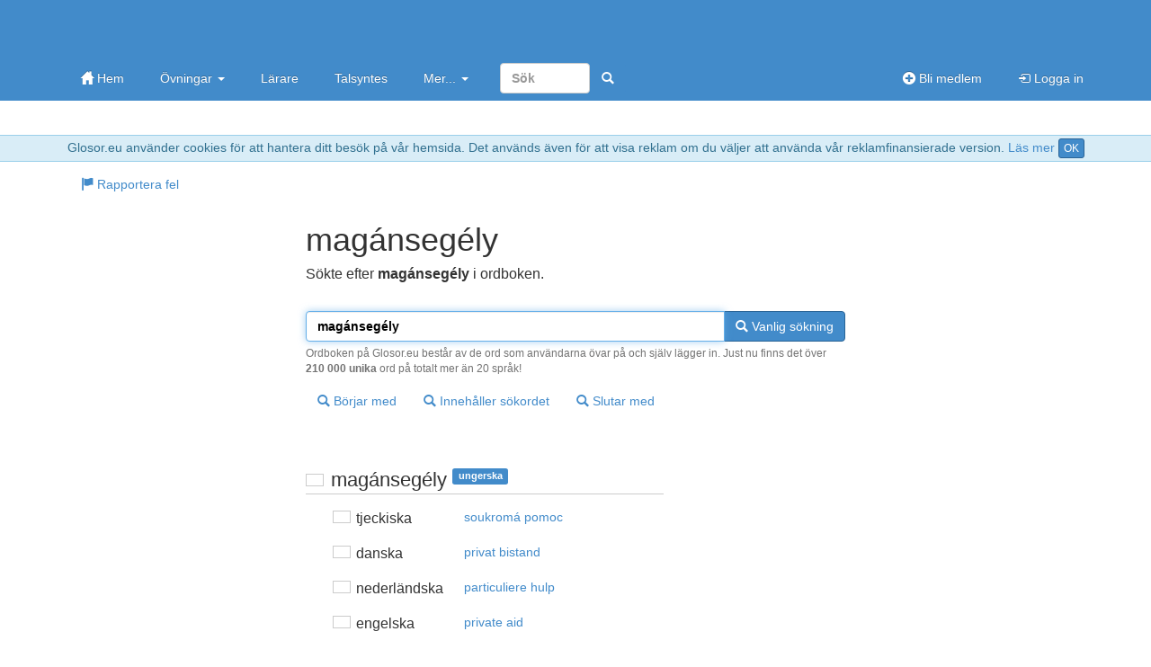

--- FILE ---
content_type: text/html; charset=utf-8
request_url: https://www.google.com/recaptcha/api2/aframe
body_size: 249
content:
<!DOCTYPE HTML><html><head><meta http-equiv="content-type" content="text/html; charset=UTF-8"></head><body><script nonce="lRZv4IdnTQLApORiOSnUrA">/** Anti-fraud and anti-abuse applications only. See google.com/recaptcha */ try{var clients={'sodar':'https://pagead2.googlesyndication.com/pagead/sodar?'};window.addEventListener("message",function(a){try{if(a.source===window.parent){var b=JSON.parse(a.data);var c=clients[b['id']];if(c){var d=document.createElement('img');d.src=c+b['params']+'&rc='+(localStorage.getItem("rc::a")?sessionStorage.getItem("rc::b"):"");window.document.body.appendChild(d);sessionStorage.setItem("rc::e",parseInt(sessionStorage.getItem("rc::e")||0)+1);localStorage.setItem("rc::h",'1769390835725');}}}catch(b){}});window.parent.postMessage("_grecaptcha_ready", "*");}catch(b){}</script></body></html>